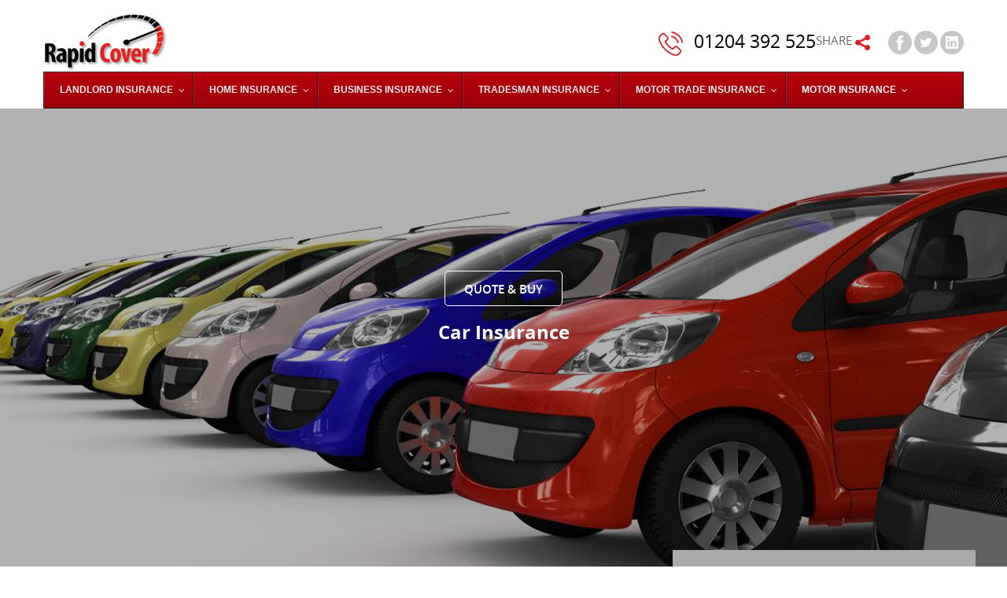

--- FILE ---
content_type: text/plain
request_url: https://www.google-analytics.com/j/collect?v=1&_v=j102&a=1913079786&t=pageview&_s=1&dl=http%3A%2F%2Fwww.rapidcover.co.uk%2Fmotor-insurance%2F&ul=en-us%40posix&dt=Comparison%20of%20Car%20and%20Motor%20Insurance%20Deals%20for%20Vehicles%20%7C%20Rapid%20Cover&sr=1280x720&vp=1280x720&_u=IEBAAEABAAAAACAAI~&jid=1114826271&gjid=1791026101&cid=820740290.1768479920&tid=UA-86923012-49&_gid=936704507.1768479920&_r=1&_slc=1&z=1645168427
body_size: -451
content:
2,cG-FBD44PGC8Q